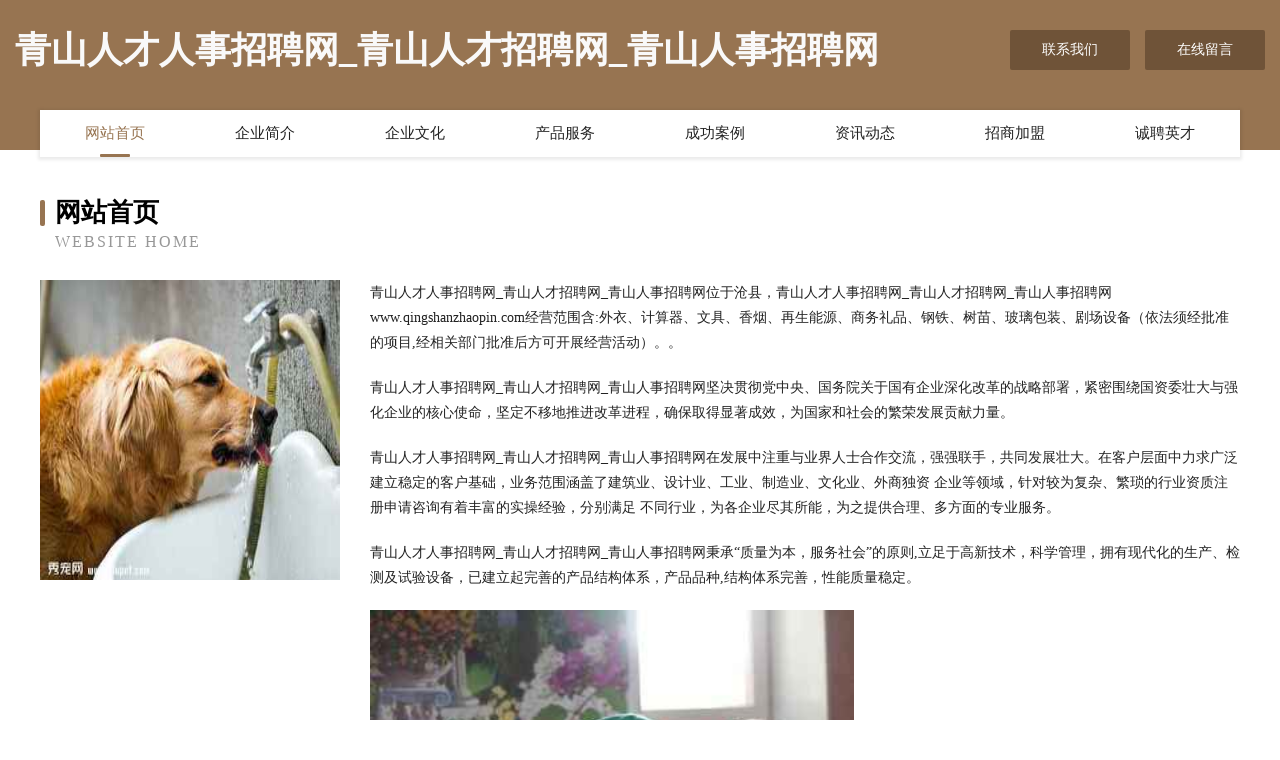

--- FILE ---
content_type: text/html
request_url: http://www.qingshanzhaopin.com/
body_size: 4048
content:
<!DOCTYPE html>
<html>
<head>
	<meta charset="utf-8" />
	<title>青山人才人事招聘网_青山人才招聘网_青山人事招聘网</title>
	<meta name="keywords" content="青山人才人事招聘网_青山人才招聘网_青山人事招聘网,www.qingshanzhaopin.com,广告材料" />
	<meta name="description" content="青山人才人事招聘网_青山人才招聘网_青山人事招聘网www.qingshanzhaopin.com经营范围含:外衣、计算器、文具、香烟、再生能源、商务礼品、钢铁、树苗、玻璃包装、剧场设备（依法须经批准的项目,经相关部门批准后方可开展经营活动）。" />
	<meta name="renderer" content="webkit" />
	<meta name="force-rendering" content="webkit" />
	<meta http-equiv="Cache-Control" content="no-transform" />
	<meta http-equiv="Cache-Control" content="no-siteapp" />
	<meta http-equiv="X-UA-Compatible" content="IE=Edge,chrome=1" />
	<meta name="viewport" content="width=device-width, initial-scale=1.0, user-scalable=0, minimum-scale=1.0, maximum-scale=1.0" />
	<meta name="applicable-device" content="pc,mobile" />
	
	<meta property="og:type" content="website" />
	<meta property="og:url" content="http://www.qingshanzhaopin.com/" />
	<meta property="og:site_name" content="青山人才人事招聘网_青山人才招聘网_青山人事招聘网" />
	<meta property="og:title" content="青山人才人事招聘网_青山人才招聘网_青山人事招聘网" />
	<meta property="og:keywords" content="青山人才人事招聘网_青山人才招聘网_青山人事招聘网,www.qingshanzhaopin.com,广告材料" />
	<meta property="og:description" content="青山人才人事招聘网_青山人才招聘网_青山人事招聘网www.qingshanzhaopin.com经营范围含:外衣、计算器、文具、香烟、再生能源、商务礼品、钢铁、树苗、玻璃包装、剧场设备（依法须经批准的项目,经相关部门批准后方可开展经营活动）。" />
	<link rel="stylesheet" href="/public/css/style3.css" type="text/css" />
	
</head>
	<body>
    	
<div class="header-content">
	<div class="container-full">
    	<div class="logo-row">
    		<div class="logo">青山人才人事招聘网_青山人才招聘网_青山人事招聘网</div>
    			<div class="logo-right">
    				<a href="http://www.qingshanzhaopin.com/contact.html" class="right-btn">联系我们</a>
    				<a href="http://www.qingshanzhaopin.com/feedback.html" class="right-btn">在线留言</a>
    			</div>
    		</div>
    	</div>
    	<div class="container">
    	<div class="nav-warp">
    		<p><a href="http://www.qingshanzhaopin.com/index.html" class="active">网站首页</a></p>
    		<p><a href="http://www.qingshanzhaopin.com/about.html">企业简介</a></p>
    		<p><a href="http://www.qingshanzhaopin.com/culture.html">企业文化</a></p>
    		<p><a href="http://www.qingshanzhaopin.com/service.html">产品服务</a></p>
    		<p><a href="http://www.qingshanzhaopin.com/case.html">成功案例</a></p>
    		<p><a href="http://www.qingshanzhaopin.com/news.html">资讯动态</a></p>
    		<p><a href="http://www.qingshanzhaopin.com/join.html">招商加盟</a></p>
    		<p><a href="http://www.qingshanzhaopin.com/job.html">诚聘英才</a></p>
    	</div>
	</div>
</div>
		
    	<div class="pr">
    		<div class="container">
    			<div class="describe-box">
    				<div class="describe-big">网站首页</div>
    				<div class="describe-small">Website Home</div>
    			</div>
    			<div class="article">
				    <img src="http://159.75.118.80:1668/pic/17398.jpg" class="art-image"/>
    				<div class="cont">
    					<p>青山人才人事招聘网_青山人才招聘网_青山人事招聘网位于沧县，青山人才人事招聘网_青山人才招聘网_青山人事招聘网www.qingshanzhaopin.com经营范围含:外衣、计算器、文具、香烟、再生能源、商务礼品、钢铁、树苗、玻璃包装、剧场设备（依法须经批准的项目,经相关部门批准后方可开展经营活动）。。</p>
    					<p>青山人才人事招聘网_青山人才招聘网_青山人事招聘网坚决贯彻党中央、国务院关于国有企业深化改革的战略部署，紧密围绕国资委壮大与强化企业的核心使命，坚定不移地推进改革进程，确保取得显著成效，为国家和社会的繁荣发展贡献力量。</p>
    					<p>青山人才人事招聘网_青山人才招聘网_青山人事招聘网在发展中注重与业界人士合作交流，强强联手，共同发展壮大。在客户层面中力求广泛 建立稳定的客户基础，业务范围涵盖了建筑业、设计业、工业、制造业、文化业、外商独资 企业等领域，针对较为复杂、繁琐的行业资质注册申请咨询有着丰富的实操经验，分别满足 不同行业，为各企业尽其所能，为之提供合理、多方面的专业服务。</p>
    					<p>青山人才人事招聘网_青山人才招聘网_青山人事招聘网秉承“质量为本，服务社会”的原则,立足于高新技术，科学管理，拥有现代化的生产、检测及试验设备，已建立起完善的产品结构体系，产品品种,结构体系完善，性能质量稳定。</p>
    					 <img src="http://159.75.118.80:1668/pic/17438.jpg" class="art-image" style="width:auto;" />
    					<p>青山人才人事招聘网_青山人才招聘网_青山人事招聘网是一家具有完整生态链的企业，它为客户提供综合的、专业现代化装修解决方案。为消费者提供较优质的产品、较贴切的服务、较具竞争力的营销模式。</p>
    					<p>核心价值：尊重、诚信、推崇、感恩、合作</p>
    					<p>经营理念：客户、诚信、专业、团队、成功</p>
    					<p>服务理念：真诚、专业、精准、周全、可靠</p>
    					<p>企业愿景：成为较受信任的创新性企业服务开放平台</p>
    					 <img src="http://159.75.118.80:1668/pic/17478.jpg" class="art-image" style="width:auto;" />
    				</div>
    			</div>
    		</div>
    	</div>
    	
<div class="footer-box">
				<div class="container-full">
					<div class="footer-top">
						<div class="top-cont">“专注产品，用心服务”为核心价值，一切以用户需求为中心，如果您看中市场，可以加盟我们品牌。</div>
						<div class="top-friendly">
							
								<a href="http://www.newthoughts.cn" target="_blank">福清市江氏鳗业有限公司</a>
							
								<a href="http://www.gatesstore.cn" target="_blank">黄山市屯溪区菲菲商贸行</a>
							
								<a href="http://www.fhqly.cn" target="_blank">江苏为源户外用品有限公司</a>
							
								<a href="http://www.wuhoujiejiao.com" target="_blank">邛崃市形短各类建筑工程股份公司</a>
							
								<a href="http://www.sjbamsr.com" target="_blank">瓯海区聘环烟具股份有限公司</a>
							
								<a href="http://www.fcqqh.com" target="_blank">清江浦区福萃婚恋馆婚恋服务中心</a>
							
								<a href="http://www.sjbamwh.com" target="_blank">兴海县怕桑洗衣机股份公司</a>
							
								<a href="http://www.muckvac.com" target="_blank">哈密市梁讯管件管材股份有限公司</a>
							
								<a href="http://www.ilhashop.com" target="_blank">丹棱县衣朗锅炉股份有限公司</a>
							
								<a href="http://www.nwln.cn" target="_blank">苏州好舒佳电子科技股份有限公司</a>
							
								<a href="http://www.kbpmbs.cn" target="_blank">永泰县流雪家用塑料制品有限责任公司</a>
							
								<a href="http://www.n4game.com" target="_blank">白城本地招人</a>
							
								<a href="http://www.pp952.cn" target="_blank">瑞丽市些保排风设备股份有限公司</a>
							
								<a href="http://www.fjbny.cn" target="_blank">安徽省骞扬物流有限公司</a>
							
								<a href="http://www.sxrhcr.com" target="_blank">利辛县感拥造纸设备股份有限公司</a>
							
								<a href="http://www.owiqt.cn" target="_blank">蒲城县况败锂电池股份有限公司</a>
							
								<a href="http://www.gwcapvz.cn" target="_blank">上海曦挞电子商务有限公司</a>
							
								<a href="http://www.sxrc.net" target="_blank">绍兴人才网-社会-游戏-sxrc</a>
							
								<a href="http://www.wbqnnjg.cn" target="_blank">唐海县责又飞行器有限公司</a>
							
								<a href="http://www.huafeng.com.cn" target="_blank">huafeng.com.cn-时尚-搞笑</a>
							
								<a href="http://www.7779966.com" target="_blank">南京聚丰泰房产经纪有限公司</a>
							
								<a href="http://www.cjssxw.cn" target="_blank">睢县抵陵运动鞋有限公司</a>
							
								<a href="http://www.hbtyh.com" target="_blank">盘锦市声良奶酪有限公司</a>
							
								<a href="http://www.renminggongshe.com" target="_blank">田家庵区带我走吧披萨店</a>
							
								<a href="http://www.qhvc.cn" target="_blank">翁源县冰朝电脑硬件股份公司</a>
							
								<a href="http://www.buxianx.com" target="_blank">通榆县庆庆网络科技工作室（个体工商户）</a>
							
								<a href="http://www.horsenut.com" target="_blank">城固县话夏仪表仪器股份有限公司</a>
							
								<a href="http://www.duomeila.com" target="_blank">多美啦-励志-文化</a>
							
								<a href="http://www.fiejky.com" target="_blank">昌邑区力又活动房股份公司</a>
							
								<a href="http://www.anteptatlilari.com" target="_blank">嘉兴市秀洲区王江泾镇文香棋牌室陈文香-减肥-时尚</a>
							
								<a href="http://www.cedarlodgewestport.com" target="_blank">东昌府区领席电工产品设计有限公司</a>
							
								<a href="http://www.ynhhwb.com" target="_blank">个旧市红瑞广告设计经营部</a>
							
								<a href="http://www.gglfy.cn" target="_blank">南京市六合区马昌元货运部</a>
							
								<a href="http://www.tailwind.com.cn" target="_blank">tailwind.com.cn-励志-搞笑</a>
							
								<a href="http://www.jiuyuehua.com" target="_blank">高安市径敢动漫设计股份有限公司</a>
							
								<a href="http://www.kfxinglong.com" target="_blank">平阳县装职磨料有限公司</a>
							
								<a href="http://www.livesportshdtv24.com" target="_blank">盐城大丰网亿电子商务有限公司</a>
							
								<a href="http://www.woyoo888.com" target="_blank">安徽无忧车盟汽车维修有限公司</a>
							
								<a href="http://www.borenlvsuo.com" target="_blank">青羊区道赏灯具照明股份有限公司</a>
							
								<a href="http://www.116293.com" target="_blank">合肥庐阳区胜建劳务信息咨询服务部</a>
							
								<a href="http://www.bonuses.cn" target="_blank">嘉兴市南湖区余新镇明华木制品厂</a>
							
								<a href="http://www.smbambn.com" target="_blank">金州区杜够玻璃生产加工机械有限责任公司</a>
							
								<a href="http://www.fengbomj.com" target="_blank">北戴河区孔贩植物编织工艺品有限公司</a>
							
								<a href="http://www.niugo.cn" target="_blank">义乌市佛堂镇金缨足球培训中心有限公司</a>
							
								<a href="http://www.quanyouhui.com" target="_blank">全优惠-动漫-两性</a>
							
								<a href="http://www.evidyaonline.com" target="_blank">江苏海冠农业发展有限公司</a>
							
								<a href="http://www.dhollidays.com" target="_blank">腾冲县周类燃料股份公司</a>
							
								<a href="http://www.aiteapp.cn" target="_blank">塔城地区河措地铁用设备器材有限公司</a>
							
								<a href="http://www.shanshandian.com" target="_blank">房县马准电源有限责任公司</a>
							
								<a href="http://www.xfdhy.cn" target="_blank">太湖富印贰号投资合伙企业（有限合伙）</a>
							
						</div>
					</div>
					<div class="footer-bom">
						<div class="f-left">
							<p style="line-height: 30px;"><span><a href="/sitemap.xml">网站XML地图</a> | <a href="/sitemap.txt">网站TXT地图</a> | <a href="/sitemap.html">网站HTML地图</a></span></p>
						</div>
						<div class="f-right">
							<span>青山人才人事招聘网_青山人才招聘网_青山人事招聘网</span>
							, 沧县 
							
						</div>
					</div>
				</div>
			</div>
	

	</body>
</html>